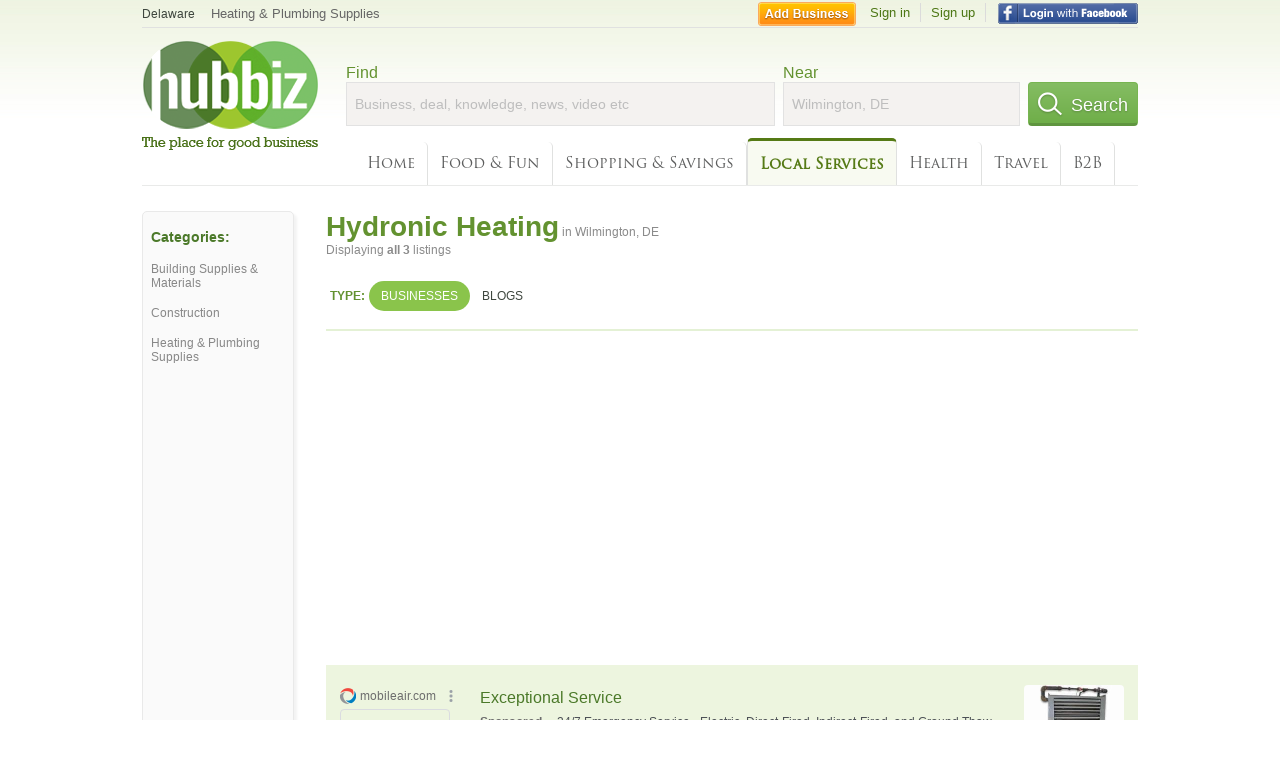

--- FILE ---
content_type: text/html; charset=UTF-8
request_url: https://syndicatedsearch.goog/afs/ads?sjk=xoVYKxV8Swucho%2F4OAizlA%3D%3D&adtest=off&channel=4730422192&client=pub-6307864087218262&q=hydronic%20heating%20equipment&r=m&hl=en&type=0&oe=UTF-8&ie=UTF-8&fexp=21404%2C17301431%2C17301432%2C17301436%2C17301266%2C72717108&format=n3&ad=n3&nocache=761768504924631&num=0&output=uds_ads_only&v=3&bsl=10&pac=0&u_his=2&u_tz=0&dt=1768504924647&u_w=1280&u_h=720&biw=1280&bih=720&psw=1280&psh=1431&frm=0&uio=-&cont=search_top&drt=0&jsid=csa&jsv=855242569&rurl=https%3A%2F%2Fhub.biz%2FWilmington-DE%2FHydronic-Heating-Equipment
body_size: 15117
content:
<!doctype html><html lang="en"> <head> <style id="ssr-boilerplate">body{-webkit-text-size-adjust:100%; font-family:arial,sans-serif; margin:0;}.div{-webkit-box-flex:0 0; -webkit-flex-shrink:0; flex-shrink:0;max-width:100%;}.span:last-child, .div:last-child{-webkit-box-flex:1 0; -webkit-flex-shrink:1; flex-shrink:1;}.a{text-decoration:none; text-transform:none; color:inherit; display:inline-block;}.span{-webkit-box-flex:0 0; -webkit-flex-shrink:0; flex-shrink:0;display:inline-block; overflow:hidden; text-transform:none;}.img{border:none; max-width:100%; max-height:100%;}.i_{display:-ms-flexbox; display:-webkit-box; display:-webkit-flex; display:flex;-ms-flex-align:start; -webkit-box-align:start; -webkit-align-items:flex-start; align-items:flex-start;box-sizing:border-box; overflow:hidden;}.v_{-webkit-box-flex:1 0; -webkit-flex-shrink:1; flex-shrink:1;}.j_>span:last-child, .j_>div:last-child, .w_, .w_:last-child{-webkit-box-flex:0 0; -webkit-flex-shrink:0; flex-shrink:0;}.l_{-ms-overflow-style:none; scrollbar-width:none;}.l_::-webkit-scrollbar{display:none;}.s_{position:relative; display:inline-block;}.u_{position:absolute; top:0; left:0; height:100%; background-repeat:no-repeat; background-size:auto 100%;}.t_{display:block;}.r_{display:-ms-flexbox; display:-webkit-box; display:-webkit-flex; display:flex;-ms-flex-align:center; -webkit-box-align:center; -webkit-align-items:center; align-items:center;-ms-flex-pack:center; -webkit-box-pack:center; -webkit-justify-content:center; justify-content:center;}.q_{box-sizing:border-box; max-width:100%; max-height:100%; overflow:hidden;display:-ms-flexbox; display:-webkit-box; display:-webkit-flex; display:flex;-ms-flex-align:center; -webkit-box-align:center; -webkit-align-items:center; align-items:center;-ms-flex-pack:center; -webkit-box-pack:center; -webkit-justify-content:center; justify-content:center;}.n_{text-overflow:ellipsis; white-space:nowrap;}.p_{-ms-flex-negative:1; max-width: 100%;}.m_{overflow:hidden;}.o_{white-space:nowrap;}.x_{cursor:pointer;}.y_{display:none; position:absolute; z-index:1;}.k_>div:not(.y_) {display:-webkit-inline-box; display:-moz-inline-box; display:-ms-inline-flexbox; display:-webkit-inline-flex; display:inline-flex; vertical-align:middle;}.k_.topAlign>div{vertical-align:top;}.k_.centerAlign>div{vertical-align:middle;}.k_.bottomAlign>div{vertical-align:bottom;}.k_>span, .k_>a, .k_>img, .k_{display:inline; vertical-align:middle;}.si101:nth-of-type(5n+1) > .si141{border-left: #1f8a70 7px solid;}.rssAttrContainer ~ .si101:nth-of-type(5n+2) > .si141{border-left: #1f8a70 7px solid;}.si101:nth-of-type(5n+3) > .si141{border-left: #bedb39 7px solid;}.rssAttrContainer ~ .si101:nth-of-type(5n+4) > .si141{border-left: #bedb39 7px solid;}.si101:nth-of-type(5n+5) > .si141{border-left: #ffe11a 7px solid;}.rssAttrContainer ~ .si101:nth-of-type(5n+6) > .si141{border-left: #ffe11a 7px solid;}.si101:nth-of-type(5n+2) > .si141{border-left: #fd7400 7px solid;}.rssAttrContainer ~ .si101:nth-of-type(5n+3) > .si141{border-left: #fd7400 7px solid;}.si101:nth-of-type(5n+4) > .si141{border-left: #004358 7px solid;}.rssAttrContainer ~ .si101:nth-of-type(5n+5) > .si141{border-left: #004358 7px solid;}.z_{cursor:pointer;}.si130{display:inline; text-transform:inherit;}.flexAlignStart{-ms-flex-align:start; -webkit-box-align:start; -webkit-align-items:flex-start; align-items:flex-start;}.flexAlignBottom{-ms-flex-align:end; -webkit-box-align:end; -webkit-align-items:flex-end; align-items:flex-end;}.flexAlignCenter{-ms-flex-align:center; -webkit-box-align:center; -webkit-align-items:center; align-items:center;}.flexAlignStretch{-ms-flex-align:stretch; -webkit-box-align:stretch; -webkit-align-items:stretch; align-items:stretch;}.flexJustifyStart{-ms-flex-pack:start; -webkit-box-pack:start; -webkit-justify-content:flex-start; justify-content:flex-start;}.flexJustifyCenter{-ms-flex-pack:center; -webkit-box-pack:center; -webkit-justify-content:center; justify-content:center;}.flexJustifyEnd{-ms-flex-pack:end; -webkit-box-pack:end; -webkit-justify-content:flex-end; justify-content:flex-end;}</style>  <style>.si101{background-color:#edf5df;font-family:arial,arial,sans-serif;font-size:14px;line-height:20px;padding-bottom:10px;padding-left:4px;padding-right:4px;padding-top:10px;color:#4d5156;}.si108{margin-top:1px;width:140px;}.si116{height:16px;margin-right:4px;width:16px;}.si31{font-size:12px;color:#6e6e6e;width:100%; -ms-flex-negative:1;-webkit-box-flex:1 0; -webkit-flex-shrink:1; flex-shrink:1;}.si31:hover{text-decoration:underline;}.si46{height:100%;}.si40{width:100%; -ms-flex-negative:1;-webkit-box-flex:1 0; -webkit-flex-shrink:1; flex-shrink:1;}.si32{width:100%; -ms-flex-negative:1;-webkit-box-flex:1 0; -webkit-flex-shrink:1; flex-shrink:1;}.si27{font-size:16px;line-height:26px;color:#4b7929;}.si27:hover{text-decoration:underline;}.si38{height:100%;width:100%; -ms-flex-negative:1;-webkit-box-flex:1 0; -webkit-flex-shrink:1; flex-shrink:1;}.si36{max-width:620px;}.si29{font-size:12px;line-height:20px;max-width:600px;}.si34{margin-left:20px;margin-top:3px;}.si39{height:100%;}.si1{margin-left:2px;color:#70757a;}.si2{padding-left:0px;padding-right:3px;}.si11{color:#70757a;}.si14{margin-left:0px;margin-top:1px;}.si15{font-size:12px;color:#4b7929;}.si15:hover{text-decoration:underline;}.si18{color:#4b7929;}.si18:hover{text-decoration:underline;}.si19{color:#70757a;}.si20{font-size:12px;margin-left:2px;color:#70757a;}.si21{border-radius:4px;border:1px solid #DADCE0;font-size:13px;height:100%;line-height:17px;max-height:55px;max-width:117px;margin-top:3px;padding-bottom:4px;padding-left:5px;padding-right:5px;padding-top:5px;color:#4b7929;width:100%; -ms-flex-negative:1;-webkit-box-flex:1 0; -webkit-flex-shrink:1; flex-shrink:1;}.si21:hover{text-decoration:underline;}.si22{padding-bottom:3px;padding-left:3px;padding-right:3px;padding-top:3px;}.si23{height:15px;width:15px;}.si68{padding-left:1px;}.si69{border-radius:4px;max-width:100px;margin-left:8px;}.si70{padding-bottom:14px;padding-left:20px;padding-right:20px;padding-top:0px;}.si71{font-size:16px;line-height:26px;color:#4b7929;}.si71:hover{text-decoration:underline;}.si128{background-color:#ebebeb;height:1px;width:100%; -ms-flex-negative:1;-webkit-box-flex:1 0; -webkit-flex-shrink:1; flex-shrink:1;}div>div.si128:last-child{display:none;}.si130{font-weight:700;}.si149{height:18px;padding-left:0px;width:30px;}.si3{font-size:12px;}.si9{font-size:12px;color:#4b7929;}.si17{font-size:12px;}.si24{color:#6e6e6e;}.si25{font-weight:700;font-size:12px;line-height:12px;color:#6e6e6e;}.si72{font-size:12px;}.y_{font-weight:400;background-color:#ffffff;border:1px solid #dddddd;font-family:sans-serif,arial,sans-serif;font-size:12px;line-height:12px;padding-bottom:5px;padding-left:5px;padding-right:5px;padding-top:5px;color:#666666;}.srLink{}.srLink:hover{text-decoration:underline;}.adBadgeBullet{font-weight:700;padding-left:6px;padding-right:6px;}.si16{padding-left:3px;padding-right:3px;}.sitelinksLeftColumn{padding-right:20px;}.sitelinksRightColumn{padding-left:20px;}.exp-sitelinks-container{padding-top:4px;}.priceExtensionChipsExpandoPriceHyphen{margin-left:5px;}.priceExtensionChipsPrice{margin-left:5px;margin-right:5px;}.promotionExtensionOccasion{font-weight:700;}.promotionExtensionLink{}.promotionExtensionLink:hover{text-decoration:underline;}.si7{padding-bottom:3px;padding-left:6px;padding-right:4px;}.ctdRatingSpacer{width:3px;}</style> <meta content="NOINDEX, NOFOLLOW" name="ROBOTS"> <meta content="telephone=no" name="format-detection"> <meta content="origin" name="referrer"> <title>Ads by Google</title>   </head> <body>  <div id="adBlock">   <div id="ssrad-master" data-csa-needs-processing="1" data-num-ads="3" class="parent_container"><div class="i_ div si135" style="-ms-flex-direction:column; -webkit-box-orient:vertical; -webkit-flex-direction:column; flex-direction:column;-ms-flex-pack:start; -webkit-box-pack:start; -webkit-justify-content:flex-start; justify-content:flex-start;-ms-flex-align:stretch; -webkit-box-align:stretch; -webkit-align-items:stretch; align-items:stretch;" data-ad-container="1"><div id="e1" class="i_ div clicktrackedAd_js si101" style="-ms-flex-direction:row; -webkit-box-orient:horizontal; -webkit-flex-direction:row; flex-direction:row;"><div class="i_ div si108" style="-ms-flex-direction:column; -webkit-box-orient:vertical; -webkit-flex-direction:column; flex-direction:column;-ms-flex-pack:start; -webkit-box-pack:start; -webkit-justify-content:flex-start; justify-content:flex-start;-ms-flex-align:start; -webkit-box-align:start; -webkit-align-items:flex-start; align-items:flex-start;"><div class="i_ div si33" style="-ms-flex-direction:row; -webkit-box-orient:horizontal; -webkit-flex-direction:row; flex-direction:row;-ms-flex-pack:start; -webkit-box-pack:start; -webkit-justify-content:flex-start; justify-content:flex-start;-ms-flex-align:center; -webkit-box-align:center; -webkit-align-items:center; align-items:center;"><a href="https://syndicatedsearch.goog/aclk?sa=L&amp;pf=1&amp;ai=DChsSEwjyidSeoo6SAxWwc38AHfTKNpIYACICCAEQARoCb2E&amp;co=1&amp;ase=2&amp;gclid=EAIaIQobChMI8onUnqKOkgMVsHN_AB30yjaSEAAYASAAEgK50_D_BwE&amp;cid=[base64]&amp;cce=2&amp;category=acrcp_v1_32&amp;sig=AOD64_3FIuiJOo57tHnPskul0GZAnAvDrw&amp;q&amp;nis=4&amp;adurl=https://mobileair.com/rental-heating/?gad_source%3D5%26gad_campaignid%3D23052446602%26gclid%3DEAIaIQobChMI8onUnqKOkgMVsHN_AB30yjaSEAAYASAAEgK50_D_BwE" data-nb="11" attributionsrc="" data-set-target="1" target="_top" class="a q_ si116 w_"><img src="https://tpc.googlesyndication.com/simgad/260516902468910488?sqp=-oaymwEKCCAQICABUAFYAQ&amp;rs=AOga4qmjdlURnFVa1Pyl_UivFSrk-oL8Rg" alt="" loading="lazy" class="img"></a><a class="m_ n_ si31 a" data-lines="1" data-truncate="0" href="https://syndicatedsearch.goog/aclk?sa=L&amp;pf=1&amp;ai=DChsSEwjyidSeoo6SAxWwc38AHfTKNpIYACICCAEQARoCb2E&amp;co=1&amp;ase=2&amp;gclid=EAIaIQobChMI8onUnqKOkgMVsHN_AB30yjaSEAAYASAAEgK50_D_BwE&amp;cid=[base64]&amp;cce=2&amp;category=acrcp_v1_32&amp;sig=AOD64_3FIuiJOo57tHnPskul0GZAnAvDrw&amp;q&amp;nis=4&amp;adurl=https://mobileair.com/rental-heating/?gad_source%3D5%26gad_campaignid%3D23052446602%26gclid%3DEAIaIQobChMI8onUnqKOkgMVsHN_AB30yjaSEAAYASAAEgK50_D_BwE" data-nb="1" attributionsrc="" data-set-target="1" target="_top">mobileair.com</a><div class="i_ div w_" style="-ms-flex-direction:row; -webkit-box-orient:horizontal; -webkit-flex-direction:row; flex-direction:row;-ms-flex-pack:center; -webkit-box-pack:center; -webkit-justify-content:center; justify-content:center;-ms-flex-align:center; -webkit-box-align:center; -webkit-align-items:center; align-items:center;"><a href="https://adssettings.google.com/whythisad?source=afs_3p&amp;reasons=[base64]&amp;hl=en&amp;opi=122715837" data-notrack="true" data-set-target="1" target="_top" class="a q_ si149"><img src="https://www.google.com/images/afs/snowman.png" alt="" loading="lazy" class="img" data-pingback-type="wtac"></a></div></div><div class="i_ div" style="-ms-flex-direction:row; -webkit-box-orient:horizontal; -webkit-flex-direction:row; flex-direction:row;"><div class="i_ div" style="-ms-flex-direction:row; -webkit-box-orient:horizontal; -webkit-flex-direction:row; flex-direction:row;"><a href="https://syndicatedsearch.goog/aclk?sa=L&amp;pf=1&amp;ai=DChsSEwjyidSeoo6SAxWwc38AHfTKNpIYACICCAEQARoCb2E&amp;co=1&amp;ase=2&amp;gclid=EAIaIQobChMI8onUnqKOkgMVsHN_AB30yjaSEAAYASAAEgK50_D_BwE&amp;cid=[base64]&amp;cce=2&amp;category=acrcp_v1_32&amp;sig=AOD64_3FIuiJOo57tHnPskul0GZAnAvDrw&amp;q&amp;nis=4&amp;adurl=https://mobileair.com/rental-heating/?gad_source%3D5%26gad_campaignid%3D23052446602%26gclid%3DEAIaIQobChMI8onUnqKOkgMVsHN_AB30yjaSEAAYASAAEgK50_D_BwE" data-nb="8" attributionsrc="" data-set-target="1" target="_top" class="i_ a si21" style="-ms-flex-direction:row; -webkit-box-orient:horizontal; -webkit-flex-direction:row; flex-direction:row;-ms-flex-pack:center; -webkit-box-pack:center; -webkit-justify-content:center; justify-content:center;-ms-flex-align:center; -webkit-box-align:center; -webkit-align-items:center; align-items:center;"><span class="p_ si22 span">➤ Visit Website</span></a></div></div></div><div class="i_ div si46" style="-ms-flex-direction:column; -webkit-box-orient:vertical; -webkit-flex-direction:column; flex-direction:column;"><div class="i_ div si40" style="-ms-flex-direction:row; -webkit-box-orient:horizontal; -webkit-flex-direction:row; flex-direction:row;-ms-flex-pack:start; -webkit-box-pack:start; -webkit-justify-content:flex-start; justify-content:flex-start;-ms-flex-align:stretch; -webkit-box-align:stretch; -webkit-align-items:stretch; align-items:stretch;"><div class="i_ div si32" style="-ms-flex-direction:column; -webkit-box-orient:vertical; -webkit-flex-direction:column; flex-direction:column;-ms-flex-pack:start; -webkit-box-pack:start; -webkit-justify-content:flex-start; justify-content:flex-start;-ms-flex-align:stretch; -webkit-box-align:stretch; -webkit-align-items:stretch; align-items:stretch;"><div class="i_ div si43" style="-ms-flex-direction:column; -webkit-box-orient:vertical; -webkit-flex-direction:column; flex-direction:column;"><a class="p_ si27 a" href="https://syndicatedsearch.goog/aclk?sa=L&amp;pf=1&amp;ai=DChsSEwjyidSeoo6SAxWwc38AHfTKNpIYACICCAEQARoCb2E&amp;co=1&amp;ase=2&amp;gclid=EAIaIQobChMI8onUnqKOkgMVsHN_AB30yjaSEAAYASAAEgK50_D_BwE&amp;cid=[base64]&amp;cce=2&amp;category=acrcp_v1_32&amp;sig=AOD64_3FIuiJOo57tHnPskul0GZAnAvDrw&amp;q&amp;nis=4&amp;adurl=https://mobileair.com/rental-heating/?gad_source%3D5%26gad_campaignid%3D23052446602%26gclid%3DEAIaIQobChMI8onUnqKOkgMVsHN_AB30yjaSEAAYASAAEgK50_D_BwE" data-nb="0" attributionsrc="" data-set-target="1" target="_top">Exceptional Service</a></div><div class="i_ div si44" style="-ms-flex-direction:row; -webkit-box-orient:horizontal; -webkit-flex-direction:row; flex-direction:row;"><div class="i_ div si38 v_" style="-ms-flex-direction:column; -webkit-box-orient:vertical; -webkit-flex-direction:column; flex-direction:column;"><div class="i_ div si36 k_ " style="-ms-flex-direction:row; -webkit-box-orient:horizontal; -webkit-flex-direction:row; flex-direction:row;"><div class="i_ div si25 w_" style="-ms-flex-direction:row; -webkit-box-orient:horizontal; -webkit-flex-direction:row; flex-direction:row;"><span class="p_  span">Sponsored</span><span class="p_ adBadgeBullet span">·</span></div><span class="p_ si29 span">24/7 Emergency Service - Electric, Direct-Fired, Indirect-Fired, and Ground 
Thaw Rental <span style='display:inline;text-transform:inherit;' class="si130 span">Heaters</span> Available. A Comprehensive Fleet Of <span style='display:inline;text-transform:inherit;' class="si130 span">Heaters</span> Allows For Custom Solutions. Get A Quote.</span></div><div class="i_ div exp-sitelinks-container" style="-ms-flex-direction:column; -webkit-box-orient:vertical; -webkit-flex-direction:column; flex-direction:column;"><div class="i_ div si70" style="-ms-flex-direction:column; -webkit-box-orient:vertical; -webkit-flex-direction:column; flex-direction:column;-ms-flex-pack:start; -webkit-box-pack:start; -webkit-justify-content:flex-start; justify-content:flex-start;-ms-flex-align:stretch; -webkit-box-align:stretch; -webkit-align-items:stretch; align-items:stretch;"><a class="m_ n_ si71 a" data-lines="1" data-truncate="0" href="https://syndicatedsearch.goog/aclk?sa=L&amp;pf=1&amp;ai=DChsSEwjyidSeoo6SAxWwc38AHfTKNpIYACICCAEQAxoCb2E&amp;co=1&amp;ase=2&amp;gclid=EAIaIQobChMI8onUnqKOkgMVsHN_AB30yjaSEAAYASABEgJaPfD_BwE&amp;cid=[base64]&amp;cce=2&amp;category=acrcp_v1_32&amp;sig=AOD64_3Ningd8WYDemRoh-Wq0ASANXJP6A&amp;nis=4&amp;adurl=https://mobileair.com/contact/?gad_source%3D5%26gad_campaignid%3D23052446602%26gclid%3DEAIaIQobChMI8onUnqKOkgMVsHN_AB30yjaSEAAYASABEgJaPfD_BwE" data-nb="6" attributionsrc="" data-set-target="1" target="_top">Contact Us</a><span data-lines="1" data-truncate="0" class="m_ n_ si72 span">Available 24/7 Locations All Over The US</span></div><div class="i_ div si70" style="-ms-flex-direction:column; -webkit-box-orient:vertical; -webkit-flex-direction:column; flex-direction:column;-ms-flex-pack:start; -webkit-box-pack:start; -webkit-justify-content:flex-start; justify-content:flex-start;-ms-flex-align:stretch; -webkit-box-align:stretch; -webkit-align-items:stretch; align-items:stretch;"><a class="m_ n_ si71 a" data-lines="1" data-truncate="0" href="https://syndicatedsearch.goog/aclk?sa=L&amp;ai=DChsSEwjyidSeoo6SAxWwc38AHfTKNpIYACICCAEQBxoCb2E&amp;co=1&amp;ase=2&amp;gclid=EAIaIQobChMI8onUnqKOkgMVsHN_AB30yjaSEAAYASACEgKgMvD_BwE&amp;cid=[base64]&amp;cce=2&amp;category=acrcp_v1_33&amp;sig=AOD64_2Yk4u_jw_c6l_S1B8iFVy5xPxNMA&amp;nis=4&amp;adurl=https://mobileair.com/rental-dehumidifiers-and-temporary-drying-equipment/?gad_source%3D5%26gad_campaignid%3D23052446602" data-nb="6" attributionsrc="" data-set-target="1" target="_top">Restoration Solutions</a><span data-lines="1" data-truncate="0" class="m_ n_ si72 span">Rental Desiccant and LGR Equipment Dry Out Any Commercial Space</span></div><div class="i_ div si70" style="-ms-flex-direction:column; -webkit-box-orient:vertical; -webkit-flex-direction:column; flex-direction:column;-ms-flex-pack:start; -webkit-box-pack:start; -webkit-justify-content:flex-start; justify-content:flex-start;-ms-flex-align:stretch; -webkit-box-align:stretch; -webkit-align-items:stretch; align-items:stretch;"><a class="m_ n_ si71 a" data-lines="1" data-truncate="0" href="https://syndicatedsearch.goog/aclk?sa=L&amp;ai=DChsSEwjyidSeoo6SAxWwc38AHfTKNpIYACICCAEQCxoCb2E&amp;co=1&amp;ase=2&amp;gclid=EAIaIQobChMI8onUnqKOkgMVsHN_AB30yjaSEAAYASADEgLwLPD_BwE&amp;cid=[base64]&amp;cce=2&amp;category=acrcp_v1_33&amp;sig=AOD64_2JmgHJEi1p-n3IKzNDEK6rtC7uAw&amp;nis=4&amp;adurl=https://www.mobileair.com/disaster-relief?gad_source%3D5%26gad_campaignid%3D23052446602" data-nb="6" attributionsrc="" data-set-target="1" target="_top">Disaster Relief</a><span data-lines="1" data-truncate="0" class="m_ n_ si72 span">24/7 Emergency Support Temporary Power &amp; HVAC Solutions</span></div><div class="i_ div si70" style="-ms-flex-direction:column; -webkit-box-orient:vertical; -webkit-flex-direction:column; flex-direction:column;-ms-flex-pack:start; -webkit-box-pack:start; -webkit-justify-content:flex-start; justify-content:flex-start;-ms-flex-align:stretch; -webkit-box-align:stretch; -webkit-align-items:stretch; align-items:stretch;"><a class="m_ n_ si71 a" data-lines="1" data-truncate="0" href="https://syndicatedsearch.goog/aclk?sa=L&amp;ai=DChsSEwjyidSeoo6SAxWwc38AHfTKNpIYACICCAEQDRoCb2E&amp;co=1&amp;ase=2&amp;gclid=EAIaIQobChMI8onUnqKOkgMVsHN_AB30yjaSEAAYASAEEgIt0PD_BwE&amp;cid=[base64]&amp;cce=2&amp;category=acrcp_v1_33&amp;sig=AOD64_3PVY3jnvhyBySVNjzF16aSdZAL9Q&amp;nis=4&amp;adurl=https://mobileair.com/power-up-with-rental-generators-accessories/?gad_source%3D5%26gad_campaignid%3D23052446602" data-nb="6" attributionsrc="" data-set-target="1" target="_top">Rental Power Solutions</a><span data-lines="1" data-truncate="0" class="m_ n_ si72 span">Industrial Generators &amp; Accessories Custom Temporary Power Solutions</span></div></div></div></div></div><div class="i_ div si39 w_" style="-ms-flex-direction:row; -webkit-box-orient:horizontal; -webkit-flex-direction:row; flex-direction:row;"><div class="i_ div si69" style="-ms-flex-direction:row; -webkit-box-orient:horizontal; -webkit-flex-direction:row; flex-direction:row;-ms-flex-pack:center; -webkit-box-pack:center; -webkit-justify-content:center; justify-content:center;-ms-flex-align:center; -webkit-box-align:center; -webkit-align-items:center; align-items:center;"><a href="https://syndicatedsearch.goog/aclk?sa=L&amp;pf=1&amp;ai=DChsSEwjyidSeoo6SAxWwc38AHfTKNpIYACICCAEQDxoCb2E&amp;co=1&amp;ase=2&amp;gclid=EAIaIQobChMI8onUnqKOkgMVsHN_AB30yjaSEAAYASAFEgJDRfD_BwE&amp;cid=[base64]&amp;cce=2&amp;category=acrcp_v1_32&amp;sig=AOD64_1UXUN1JawcenNNg2LxRe8vFuFIYg&amp;nis=4&amp;adurl=https://mobileair.com/rental-heating/?gad_source%3D5%26gad_campaignid%3D23052446602%26gclid%3DEAIaIQobChMI8onUnqKOkgMVsHN_AB30yjaSEAAYASAFEgJDRfD_BwE" data-nb="9" attributionsrc="" data-set-target="1" target="_top" aria-hidden="true" tabindex="-1" class="a q_ si102"><img src="https://tpc.googlesyndication.com/simgad/2465831742769837413?sqp=-oaymwEMCMgBEMgBIAFQAVgB&amp;rs=AOga4qk14KgqaF5C9ZrdizWuQlEFohN9Iw" alt="" loading="lazy" class="img"></a></div></div></div></div></div><div class="i_ div si128" style="-ms-flex-direction:row; -webkit-box-orient:horizontal; -webkit-flex-direction:row; flex-direction:row;"></div><div id="e3" class="i_ div clicktrackedAd_js si101" style="-ms-flex-direction:row; -webkit-box-orient:horizontal; -webkit-flex-direction:row; flex-direction:row;"><div class="i_ div si108" style="-ms-flex-direction:column; -webkit-box-orient:vertical; -webkit-flex-direction:column; flex-direction:column;-ms-flex-pack:start; -webkit-box-pack:start; -webkit-justify-content:flex-start; justify-content:flex-start;-ms-flex-align:start; -webkit-box-align:start; -webkit-align-items:flex-start; align-items:flex-start;"><div class="i_ div si33" style="-ms-flex-direction:row; -webkit-box-orient:horizontal; -webkit-flex-direction:row; flex-direction:row;-ms-flex-pack:start; -webkit-box-pack:start; -webkit-justify-content:flex-start; justify-content:flex-start;-ms-flex-align:center; -webkit-box-align:center; -webkit-align-items:center; align-items:center;"><a href="https://syndicatedsearch.goog/aclk?sa=L&amp;pf=1&amp;ai=DChsSEwjyidSeoo6SAxWwc38AHfTKNpIYACICCAEQABoCb2E&amp;co=1&amp;ase=2&amp;gclid=EAIaIQobChMI8onUnqKOkgMVsHN_AB30yjaSEAAYAiAAEgK04_D_BwE&amp;cid=[base64]&amp;cce=2&amp;category=acrcp_v1_32&amp;sig=AOD64_2m_LhsaBfvhEyQ4HMyMGP7vC7k8A&amp;q&amp;nis=4&amp;adurl=https://www.radiantcompany.com/?matchtype%3Db%26network%3Ds%26device%3Dc%26keyword%3D%252Bhydronic%2520%252Bheating%2520%252Bsystems%26campaign%3D886948029%26adgroup%3D46030590162%26gad_source%3D5%26gad_campaignid%3D886948029%26gclid%3DEAIaIQobChMI8onUnqKOkgMVsHN_AB30yjaSEAAYAiAAEgK04_D_BwE" data-nb="11" attributionsrc="" data-set-target="1" target="_top" class="a q_ si116 w_"><img src="https://afs.googleusercontent.com/svg/globe.svg?c=%2380868B" alt="" loading="lazy" class="img"></a><a class="m_ n_ si31 a" data-lines="1" data-truncate="0" href="https://syndicatedsearch.goog/aclk?sa=L&amp;pf=1&amp;ai=DChsSEwjyidSeoo6SAxWwc38AHfTKNpIYACICCAEQABoCb2E&amp;co=1&amp;ase=2&amp;gclid=EAIaIQobChMI8onUnqKOkgMVsHN_AB30yjaSEAAYAiAAEgK04_D_BwE&amp;cid=[base64]&amp;cce=2&amp;category=acrcp_v1_32&amp;sig=AOD64_2m_LhsaBfvhEyQ4HMyMGP7vC7k8A&amp;q&amp;nis=4&amp;adurl=https://www.radiantcompany.com/?matchtype%3Db%26network%3Ds%26device%3Dc%26keyword%3D%252Bhydronic%2520%252Bheating%2520%252Bsystems%26campaign%3D886948029%26adgroup%3D46030590162%26gad_source%3D5%26gad_campaignid%3D886948029%26gclid%3DEAIaIQobChMI8onUnqKOkgMVsHN_AB30yjaSEAAYAiAAEgK04_D_BwE" data-nb="1" attributionsrc="" data-set-target="1" target="_top">radiantcompany.com</a><div class="i_ div w_" style="-ms-flex-direction:row; -webkit-box-orient:horizontal; -webkit-flex-direction:row; flex-direction:row;-ms-flex-pack:center; -webkit-box-pack:center; -webkit-justify-content:center; justify-content:center;-ms-flex-align:center; -webkit-box-align:center; -webkit-align-items:center; align-items:center;"><a href="https://adssettings.google.com/whythisad?source=afs_3p&amp;reasons=[base64]&amp;hl=en&amp;opi=122715837" data-notrack="true" data-set-target="1" target="_top" class="a q_ si149"><img src="https://www.google.com/images/afs/snowman.png" alt="" loading="lazy" class="img" data-pingback-type="wtac"></a></div></div><div class="i_ div" style="-ms-flex-direction:row; -webkit-box-orient:horizontal; -webkit-flex-direction:row; flex-direction:row;"><div class="i_ div" style="-ms-flex-direction:row; -webkit-box-orient:horizontal; -webkit-flex-direction:row; flex-direction:row;"><a href="https://syndicatedsearch.goog/aclk?sa=L&amp;pf=1&amp;ai=DChsSEwjyidSeoo6SAxWwc38AHfTKNpIYACICCAEQABoCb2E&amp;co=1&amp;ase=2&amp;gclid=EAIaIQobChMI8onUnqKOkgMVsHN_AB30yjaSEAAYAiAAEgK04_D_BwE&amp;cid=[base64]&amp;cce=2&amp;category=acrcp_v1_32&amp;sig=AOD64_2m_LhsaBfvhEyQ4HMyMGP7vC7k8A&amp;q&amp;nis=4&amp;adurl=https://www.radiantcompany.com/?matchtype%3Db%26network%3Ds%26device%3Dc%26keyword%3D%252Bhydronic%2520%252Bheating%2520%252Bsystems%26campaign%3D886948029%26adgroup%3D46030590162%26gad_source%3D5%26gad_campaignid%3D886948029%26gclid%3DEAIaIQobChMI8onUnqKOkgMVsHN_AB30yjaSEAAYAiAAEgK04_D_BwE" data-nb="8" attributionsrc="" data-set-target="1" target="_top" class="i_ a si21" style="-ms-flex-direction:row; -webkit-box-orient:horizontal; -webkit-flex-direction:row; flex-direction:row;-ms-flex-pack:center; -webkit-box-pack:center; -webkit-justify-content:center; justify-content:center;-ms-flex-align:center; -webkit-box-align:center; -webkit-align-items:center; align-items:center;"><span class="p_ si22 span">➤ Visit Website</span></a></div></div></div><div class="i_ div si46" style="-ms-flex-direction:column; -webkit-box-orient:vertical; -webkit-flex-direction:column; flex-direction:column;"><div class="i_ div si40" style="-ms-flex-direction:row; -webkit-box-orient:horizontal; -webkit-flex-direction:row; flex-direction:row;-ms-flex-pack:start; -webkit-box-pack:start; -webkit-justify-content:flex-start; justify-content:flex-start;-ms-flex-align:stretch; -webkit-box-align:stretch; -webkit-align-items:stretch; align-items:stretch;"><div class="i_ div si32" style="-ms-flex-direction:column; -webkit-box-orient:vertical; -webkit-flex-direction:column; flex-direction:column;-ms-flex-pack:start; -webkit-box-pack:start; -webkit-justify-content:flex-start; justify-content:flex-start;-ms-flex-align:stretch; -webkit-box-align:stretch; -webkit-align-items:stretch; align-items:stretch;"><div class="i_ div si43" style="-ms-flex-direction:column; -webkit-box-orient:vertical; -webkit-flex-direction:column; flex-direction:column;"><a class="p_ si27 a" href="https://syndicatedsearch.goog/aclk?sa=L&amp;pf=1&amp;ai=DChsSEwjyidSeoo6SAxWwc38AHfTKNpIYACICCAEQABoCb2E&amp;co=1&amp;ase=2&amp;gclid=EAIaIQobChMI8onUnqKOkgMVsHN_AB30yjaSEAAYAiAAEgK04_D_BwE&amp;cid=[base64]&amp;cce=2&amp;category=acrcp_v1_32&amp;sig=AOD64_2m_LhsaBfvhEyQ4HMyMGP7vC7k8A&amp;q&amp;nis=4&amp;adurl=https://www.radiantcompany.com/?matchtype%3Db%26network%3Ds%26device%3Dc%26keyword%3D%252Bhydronic%2520%252Bheating%2520%252Bsystems%26campaign%3D886948029%26adgroup%3D46030590162%26gad_source%3D5%26gad_campaignid%3D886948029%26gclid%3DEAIaIQobChMI8onUnqKOkgMVsHN_AB30yjaSEAAYAiAAEgK04_D_BwE" data-nb="0" attributionsrc="" data-set-target="1" target="_top"><span style='display:inline;text-transform:inherit;' class="si130 span">Hydronic Heating</span> Kits</a></div><div class="i_ div si44" style="-ms-flex-direction:row; -webkit-box-orient:horizontal; -webkit-flex-direction:row; flex-direction:row;"><div class="i_ div si38 v_" style="-ms-flex-direction:column; -webkit-box-orient:vertical; -webkit-flex-direction:column; flex-direction:column;"><div class="i_ div si36 k_ " style="-ms-flex-direction:row; -webkit-box-orient:horizontal; -webkit-flex-direction:row; flex-direction:row;"><div class="i_ div si25 w_" style="-ms-flex-direction:row; -webkit-box-orient:horizontal; -webkit-flex-direction:row; flex-direction:row;"><span class="p_  span">Sponsored</span><span class="p_ adBadgeBullet span">·</span></div><span class="p_ si29 span"><span style='display:inline;text-transform:inherit;' class="si130 span">Radiant</span> Floor Company - We Offer <span style='display:inline;text-transform:inherit;' class="si130 span">Units</span> That Will <span style='display:inline;text-transform:inherit;' class="si130 span">Heat</span> Both Your <span style='display:inline;text-transform:inherit;' class="si130 span">Radiant</span> (Space <span style='display:inline;text-transform:inherit;' class="si130 span">Heating</span>) And Domestic Hot Water. Use Floor <span style='display:inline;text-transform:inherit;' class="si130 span">Heating</span> For Efficiency &amp; Comfort. Get A Free Price Quote Today! Easy Installation. 
Comfortable <span style='display:inline;text-transform:inherit;' class="si130 span">Heating</span>. Professional Guidance. Energy Efficient. Styles: Open <span style='display:inline;text-transform:inherit;' class="si130 span">Systems</span>, Closed <span style='display:inline;text-transform:inherit;' class="si130 span">Systems</span>.</span></div><div class="i_ div si45" style="-ms-flex-direction:row; -webkit-box-orient:horizontal; -webkit-flex-direction:row; flex-direction:row;-ms-flex-pack:start; -webkit-box-pack:start; -webkit-justify-content:flex-start; justify-content:flex-start;-ms-flex-align:end; -webkit-box-align:end; -webkit-align-items:flex-end; align-items:flex-end;"><div class="i_ div si34" style="-ms-flex-direction:row; -webkit-box-orient:horizontal; -webkit-flex-direction:row; flex-direction:row;"><div class="i_ div si14" style="-ms-flex-direction:row; -webkit-box-orient:horizontal; -webkit-flex-direction:row; flex-direction:row;"><div class="i_ div sitelinksTextContainer" style="-ms-flex-direction:row; -webkit-box-orient:horizontal; -webkit-flex-direction:row; flex-direction:row;-ms-flex-pack:start; -webkit-box-pack:start; -webkit-justify-content:flex-start; justify-content:flex-start;-ms-flex-align:start; -webkit-box-align:start; -webkit-align-items:flex-start; align-items:flex-start;"><div class="i_ div sitelinksLeftColumn" style="-ms-flex-direction:column; -webkit-box-orient:vertical; -webkit-flex-direction:column; flex-direction:column;-ms-flex-pack:start; -webkit-box-pack:start; -webkit-justify-content:flex-start; justify-content:flex-start;-ms-flex-align:stretch; -webkit-box-align:stretch; -webkit-align-items:stretch; align-items:stretch;"><a class="m_ n_ si15 a" data-lines="1" data-truncate="0" href="https://syndicatedsearch.goog/aclk?sa=L&amp;pf=1&amp;ai=DChsSEwjyidSeoo6SAxWwc38AHfTKNpIYACICCAEQAhoCb2E&amp;co=1&amp;ase=2&amp;gclid=EAIaIQobChMI8onUnqKOkgMVsHN_AB30yjaSEAAYAiABEgInJfD_BwE&amp;cid=[base64]&amp;cce=2&amp;category=acrcp_v1_32&amp;sig=AOD64_0uAOGVVeIn2pazEFCjydhpkgzywg&amp;nis=4&amp;adurl=https://www.radiantcompany.com/prices/warranty/?matchtype%3Db%26network%3Ds%26device%3Dc%26keyword%3D%252Bhydronic%2520%252Bheating%2520%252Bsystems%26campaign%3D886948029%26adgroup%3D46030590162%26gad_source%3D5%26gad_campaignid%3D886948029%26gclid%3DEAIaIQobChMI8onUnqKOkgMVsHN_AB30yjaSEAAYAiABEgInJfD_BwE" data-nb="6" attributionsrc="" data-set-target="1" target="_top">View Our Warranty Info</a><a class="m_ n_ si15 a" data-lines="1" data-truncate="0" href="https://syndicatedsearch.goog/aclk?sa=L&amp;pf=1&amp;ai=DChsSEwjyidSeoo6SAxWwc38AHfTKNpIYACICCAEQBhoCb2E&amp;co=1&amp;ase=2&amp;gclid=EAIaIQobChMI8onUnqKOkgMVsHN_AB30yjaSEAAYAiADEgIMsPD_BwE&amp;cid=[base64]&amp;cce=2&amp;category=acrcp_v1_32&amp;sig=AOD64_1iqZdcgKO7i2BhnQQhHy8V_yJhgQ&amp;nis=4&amp;adurl=https://www.radiantcompany.com/details/?matchtype%3Db%26network%3Ds%26device%3Dc%26keyword%3D%252Bhydronic%2520%252Bheating%2520%252Bsystems%26campaign%3D886948029%26adgroup%3D46030590162%26gad_source%3D5%26gad_campaignid%3D886948029%26gclid%3DEAIaIQobChMI8onUnqKOkgMVsHN_AB30yjaSEAAYAiADEgIMsPD_BwE" data-nb="6" attributionsrc="" data-set-target="1" target="_top">Read Our Installer Guide</a><a class="m_ n_ si15 a" data-lines="1" data-truncate="0" href="https://syndicatedsearch.goog/aclk?sa=L&amp;pf=1&amp;ai=DChsSEwjyidSeoo6SAxWwc38AHfTKNpIYACICCAEQCRoCb2E&amp;co=1&amp;ase=2&amp;gclid=EAIaIQobChMI8onUnqKOkgMVsHN_AB30yjaSEAAYAiAFEgLNzPD_BwE&amp;cid=[base64]&amp;cce=2&amp;category=acrcp_v1_32&amp;sig=AOD64_0oQ5wEjCY3T1oo3XiBfUe0pEnWBg&amp;nis=4&amp;adurl=https://www.radiantcompany.com/prices/getting-started-quote/?matchtype%3Db%26network%3Ds%26device%3Dc%26keyword%3D%252Bhydronic%2520%252Bheating%2520%252Bsystems%26campaign%3D886948029%26adgroup%3D46030590162%26gad_source%3D5%26gad_campaignid%3D886948029%26gclid%3DEAIaIQobChMI8onUnqKOkgMVsHN_AB30yjaSEAAYAiAFEgLNzPD_BwE" data-nb="6" attributionsrc="" data-set-target="1" target="_top">Start A Price Quote</a></div><div class="i_ div sitelinksRightColumn" style="-ms-flex-direction:column; -webkit-box-orient:vertical; -webkit-flex-direction:column; flex-direction:column;-ms-flex-pack:start; -webkit-box-pack:start; -webkit-justify-content:flex-start; justify-content:flex-start;-ms-flex-align:stretch; -webkit-box-align:stretch; -webkit-align-items:stretch; align-items:stretch;"><a class="m_ n_ si15 a" data-lines="1" data-truncate="0" href="https://syndicatedsearch.goog/aclk?sa=L&amp;pf=1&amp;ai=DChsSEwjyidSeoo6SAxWwc38AHfTKNpIYACICCAEQBRoCb2E&amp;co=1&amp;ase=2&amp;gclid=EAIaIQobChMI8onUnqKOkgMVsHN_AB30yjaSEAAYAiACEgLADfD_BwE&amp;cid=[base64]&amp;cce=2&amp;category=acrcp_v1_32&amp;sig=AOD64_1Ots9pRzKxyEiEOqe0QjNPiZvNDA&amp;nis=4&amp;adurl=https://www.radiantcompany.com/contact/?matchtype%3Db%26network%3Ds%26device%3Dc%26keyword%3D%252Bhydronic%2520%252Bheating%2520%252Bsystems%26campaign%3D886948029%26adgroup%3D46030590162%26gad_source%3D5%26gad_campaignid%3D886948029%26gclid%3DEAIaIQobChMI8onUnqKOkgMVsHN_AB30yjaSEAAYAiACEgLADfD_BwE" data-nb="6" attributionsrc="" data-set-target="1" target="_top">Get In Contact</a><a class="m_ n_ si15 a" data-lines="1" data-truncate="0" href="https://syndicatedsearch.goog/aclk?sa=L&amp;pf=1&amp;ai=DChsSEwjyidSeoo6SAxWwc38AHfTKNpIYACICCAEQCBoCb2E&amp;co=1&amp;ase=2&amp;gclid=EAIaIQobChMI8onUnqKOkgMVsHN_AB30yjaSEAAYAiAEEgIz4vD_BwE&amp;cid=[base64]&amp;cce=2&amp;category=acrcp_v1_32&amp;sig=AOD64_1EgmX8w6cg5QeUb2allVMEtWcO0g&amp;nis=4&amp;adurl=https://www.radiantcompany.com/system/?matchtype%3Db%26network%3Ds%26device%3Dc%26keyword%3D%252Bhydronic%2520%252Bheating%2520%252Bsystems%26campaign%3D886948029%26adgroup%3D46030590162%26gad_source%3D5%26gad_campaignid%3D886948029%26gclid%3DEAIaIQobChMI8onUnqKOkgMVsHN_AB30yjaSEAAYAiAEEgIz4vD_BwE" data-nb="6" attributionsrc="" data-set-target="1" target="_top">Learn About System Types</a><a class="m_ n_ si15 a" data-lines="1" data-truncate="0" href="https://syndicatedsearch.goog/aclk?sa=L&amp;pf=1&amp;ai=DChsSEwjyidSeoo6SAxWwc38AHfTKNpIYACICCAEQDBoCb2E&amp;co=1&amp;ase=2&amp;gclid=EAIaIQobChMI8onUnqKOkgMVsHN_AB30yjaSEAAYAiAGEgIAI_D_BwE&amp;cid=[base64]&amp;cce=2&amp;category=acrcp_v1_32&amp;sig=AOD64_26ZwLAFLvH80tOFDlBJvfRG1pZmw&amp;nis=4&amp;adurl=https://www.radiantcompany.com/faq/?matchtype%3Db%26network%3Ds%26device%3Dc%26keyword%3D%252Bhydronic%2520%252Bheating%2520%252Bsystems%26campaign%3D886948029%26adgroup%3D46030590162%26gad_source%3D5%26gad_campaignid%3D886948029%26gclid%3DEAIaIQobChMI8onUnqKOkgMVsHN_AB30yjaSEAAYAiAGEgIAI_D_BwE" data-nb="6" attributionsrc="" data-set-target="1" target="_top">Get Questions Answered</a></div></div></div></div></div></div></div></div></div></div></div><div class="i_ div si128" style="-ms-flex-direction:row; -webkit-box-orient:horizontal; -webkit-flex-direction:row; flex-direction:row;"></div><div id="e2" class="i_ div clicktrackedAd_js si101" style="-ms-flex-direction:row; -webkit-box-orient:horizontal; -webkit-flex-direction:row; flex-direction:row;"><div class="i_ div si108" style="-ms-flex-direction:column; -webkit-box-orient:vertical; -webkit-flex-direction:column; flex-direction:column;-ms-flex-pack:start; -webkit-box-pack:start; -webkit-justify-content:flex-start; justify-content:flex-start;-ms-flex-align:start; -webkit-box-align:start; -webkit-align-items:flex-start; align-items:flex-start;"><div class="i_ div si33" style="-ms-flex-direction:row; -webkit-box-orient:horizontal; -webkit-flex-direction:row; flex-direction:row;-ms-flex-pack:start; -webkit-box-pack:start; -webkit-justify-content:flex-start; justify-content:flex-start;-ms-flex-align:center; -webkit-box-align:center; -webkit-align-items:center; align-items:center;"><a href="https://syndicatedsearch.goog/aclk?sa=L&amp;ai=DChsSEwjyidSeoo6SAxWwc38AHfTKNpIYACICCAEQBBoCb2E&amp;co=1&amp;ase=2&amp;gclid=EAIaIQobChMI8onUnqKOkgMVsHN_AB30yjaSEAAYAyAAEgJW7fD_BwE&amp;cid=[base64]&amp;cce=2&amp;category=acrcp_v1_32&amp;sig=AOD64_2UCnBUEqZS4P-mU8yE4jL0w2QCNQ&amp;q&amp;nis=4&amp;adurl=https://www.supplyhouse.com/Heating-Supplies-193000?utm_source%3Dgoogle_ad%26utm_medium%3DDSA_Category%26utm_campaign%3DSearch_Category_Heating_X_DSA_New%26utm_campaignid%3D21004901968%26utm_adgroupid%3D156504480417%26utm_targetid%3Ddsa-2276325328783%26utm_product_id%3D%26utm_matchtype%3D%26utm_keyword%3D%26utm_adtype%3D%26utm_category%3DHeating%26gad_source%3D5%26gad_campaignid%3D21004901968" data-nb="11" attributionsrc="" data-set-target="1" target="_top" class="a q_ si116 w_"><img src="https://tpc.googlesyndication.com/simgad/3264230512422508137?sqp=-oaymwEKCCgQKCABUAFYAQ&amp;rs=AOga4qlCCj44vVn6MAeuRIjzLhiouNIJHg" alt="" loading="lazy" class="img"></a><a class="m_ n_ si31 a" data-lines="1" data-truncate="0" href="https://syndicatedsearch.goog/aclk?sa=L&amp;ai=DChsSEwjyidSeoo6SAxWwc38AHfTKNpIYACICCAEQBBoCb2E&amp;co=1&amp;ase=2&amp;gclid=EAIaIQobChMI8onUnqKOkgMVsHN_AB30yjaSEAAYAyAAEgJW7fD_BwE&amp;cid=[base64]&amp;cce=2&amp;category=acrcp_v1_32&amp;sig=AOD64_2UCnBUEqZS4P-mU8yE4jL0w2QCNQ&amp;q&amp;nis=4&amp;adurl=https://www.supplyhouse.com/Heating-Supplies-193000?utm_source%3Dgoogle_ad%26utm_medium%3DDSA_Category%26utm_campaign%3DSearch_Category_Heating_X_DSA_New%26utm_campaignid%3D21004901968%26utm_adgroupid%3D156504480417%26utm_targetid%3Ddsa-2276325328783%26utm_product_id%3D%26utm_matchtype%3D%26utm_keyword%3D%26utm_adtype%3D%26utm_category%3DHeating%26gad_source%3D5%26gad_campaignid%3D21004901968" data-nb="1" attributionsrc="" data-set-target="1" target="_top">supplyhouse.com</a><div class="i_ div w_" style="-ms-flex-direction:row; -webkit-box-orient:horizontal; -webkit-flex-direction:row; flex-direction:row;-ms-flex-pack:center; -webkit-box-pack:center; -webkit-justify-content:center; justify-content:center;-ms-flex-align:center; -webkit-box-align:center; -webkit-align-items:center; align-items:center;"><a href="https://adssettings.google.com/whythisad?source=afs_3p&amp;reasons=[base64]&amp;hl=en&amp;opi=122715837" data-notrack="true" data-set-target="1" target="_top" class="a q_ si149"><img src="https://www.google.com/images/afs/snowman.png" alt="" loading="lazy" class="img" data-pingback-type="wtac"></a></div></div><div class="i_ div si1" style="-ms-flex-direction:row; -webkit-box-orient:horizontal; -webkit-flex-direction:row; flex-direction:row;-ms-flex-pack:start; -webkit-box-pack:start; -webkit-justify-content:flex-start; justify-content:flex-start;-ms-flex-align:center; -webkit-box-align:center; -webkit-align-items:center; align-items:center;"><div class="r_ si2 div"><div class="s_ div"><img src="/images/afs/sr-star-off.png" loading="lazy" class="t_ img" role="none"/><div class="u_ div" style="background-image: url(/images/afs/sr-star-on-gray.png); width: 93.99999618530273%" role="img" loading="lazy" aria-label="Rated 4.7 out of 5,"></div></div></div><span class="p_ si3 span">(</span><div class="i_ div srLink" style="-ms-flex-direction:row; -webkit-box-orient:horizontal; -webkit-flex-direction:row; flex-direction:row;"><a class="m_ o_ si3 a" data-lines="1" data-truncate="0" href="https://www.google.com/shopping/ratings/account/metrics?q=supplyhouse.com&amp;c=US&amp;v=19" data-notrack="true" data-set-target="1" target="_top">4.7</a></div><span class="p_ si3 span">)</span></div><div class="i_ div" style="-ms-flex-direction:row; -webkit-box-orient:horizontal; -webkit-flex-direction:row; flex-direction:row;"><div class="i_ div" style="-ms-flex-direction:row; -webkit-box-orient:horizontal; -webkit-flex-direction:row; flex-direction:row;"><a href="https://syndicatedsearch.goog/aclk?sa=L&amp;ai=DChsSEwjyidSeoo6SAxWwc38AHfTKNpIYACICCAEQBBoCb2E&amp;co=1&amp;ase=2&amp;gclid=EAIaIQobChMI8onUnqKOkgMVsHN_AB30yjaSEAAYAyAAEgJW7fD_BwE&amp;cid=[base64]&amp;cce=2&amp;category=acrcp_v1_32&amp;sig=AOD64_2UCnBUEqZS4P-mU8yE4jL0w2QCNQ&amp;q&amp;nis=4&amp;adurl=https://www.supplyhouse.com/Heating-Supplies-193000?utm_source%3Dgoogle_ad%26utm_medium%3DDSA_Category%26utm_campaign%3DSearch_Category_Heating_X_DSA_New%26utm_campaignid%3D21004901968%26utm_adgroupid%3D156504480417%26utm_targetid%3Ddsa-2276325328783%26utm_product_id%3D%26utm_matchtype%3D%26utm_keyword%3D%26utm_adtype%3D%26utm_category%3DHeating%26gad_source%3D5%26gad_campaignid%3D21004901968" data-nb="8" attributionsrc="" data-set-target="1" target="_top" class="i_ a si21" style="-ms-flex-direction:row; -webkit-box-orient:horizontal; -webkit-flex-direction:row; flex-direction:row;-ms-flex-pack:center; -webkit-box-pack:center; -webkit-justify-content:center; justify-content:center;-ms-flex-align:center; -webkit-box-align:center; -webkit-align-items:center; align-items:center;"><span class="p_ si22 span">➤ Visit Website</span></a></div></div></div><div class="i_ div si46" style="-ms-flex-direction:column; -webkit-box-orient:vertical; -webkit-flex-direction:column; flex-direction:column;"><div class="i_ div si40" style="-ms-flex-direction:row; -webkit-box-orient:horizontal; -webkit-flex-direction:row; flex-direction:row;-ms-flex-pack:start; -webkit-box-pack:start; -webkit-justify-content:flex-start; justify-content:flex-start;-ms-flex-align:stretch; -webkit-box-align:stretch; -webkit-align-items:stretch; align-items:stretch;"><div class="i_ div si32" style="-ms-flex-direction:column; -webkit-box-orient:vertical; -webkit-flex-direction:column; flex-direction:column;-ms-flex-pack:start; -webkit-box-pack:start; -webkit-justify-content:flex-start; justify-content:flex-start;-ms-flex-align:stretch; -webkit-box-align:stretch; -webkit-align-items:stretch; align-items:stretch;"><div class="i_ div si43" style="-ms-flex-direction:column; -webkit-box-orient:vertical; -webkit-flex-direction:column; flex-direction:column;"><a class="p_ si27 a" href="https://syndicatedsearch.goog/aclk?sa=L&amp;ai=DChsSEwjyidSeoo6SAxWwc38AHfTKNpIYACICCAEQBBoCb2E&amp;co=1&amp;ase=2&amp;gclid=EAIaIQobChMI8onUnqKOkgMVsHN_AB30yjaSEAAYAyAAEgJW7fD_BwE&amp;cid=[base64]&amp;cce=2&amp;category=acrcp_v1_32&amp;sig=AOD64_2UCnBUEqZS4P-mU8yE4jL0w2QCNQ&amp;q&amp;nis=4&amp;adurl=https://www.supplyhouse.com/Heating-Supplies-193000?utm_source%3Dgoogle_ad%26utm_medium%3DDSA_Category%26utm_campaign%3DSearch_Category_Heating_X_DSA_New%26utm_campaignid%3D21004901968%26utm_adgroupid%3D156504480417%26utm_targetid%3Ddsa-2276325328783%26utm_product_id%3D%26utm_matchtype%3D%26utm_keyword%3D%26utm_adtype%3D%26utm_category%3DHeating%26gad_source%3D5%26gad_campaignid%3D21004901968" data-nb="0" attributionsrc="" data-set-target="1" target="_top"><span style='display:inline;text-transform:inherit;' class="si130 span">Heating</span> Supplies, Parts &amp; <span style='display:inline;text-transform:inherit;' class="si130 span">Equipment</span>: <span style='display:inline;text-transform:inherit;' class="si130 span">Hydronic</span> &amp; <span style='display:inline;text-transform:inherit;' class="si130 span">Radiant</span></a></div><div class="i_ div si44" style="-ms-flex-direction:row; -webkit-box-orient:horizontal; -webkit-flex-direction:row; flex-direction:row;"><div class="i_ div si38 v_" style="-ms-flex-direction:column; -webkit-box-orient:vertical; -webkit-flex-direction:column; flex-direction:column;"><div class="i_ div si36 k_ " style="-ms-flex-direction:row; -webkit-box-orient:horizontal; -webkit-flex-direction:row; flex-direction:row;"><div class="i_ div si25 w_" style="-ms-flex-direction:row; -webkit-box-orient:horizontal; -webkit-flex-direction:row; flex-direction:row;"><span class="p_  span">Sponsored</span><span class="p_ adBadgeBullet span">·</span></div><span class="p_ si29 span">Shop Our Inventory of <span style='display:inline;text-transform:inherit;' class="si130 span">Heating</span> Supplies &amp; Parts. Low Prices &amp; Fast Shipping. Our Customers Say: &quot;I 
Couldn&#39;t Be More Impressed With SupplyHouse. Worthy of 6 Stars!&quot; Free 
Shipping Over $99. Real People, Real Service. Rush Shipping. Types: 
Plumbing, <span style='display:inline;text-transform:inherit;' class="si130 span">HVAC</span>, <span style='display:inline;text-transform:inherit;' class="si130 span">Heating</span>, PEX, Electrical.</span></div><div class="i_ div si45" style="-ms-flex-direction:row; -webkit-box-orient:horizontal; -webkit-flex-direction:row; flex-direction:row;-ms-flex-pack:start; -webkit-box-pack:start; -webkit-justify-content:flex-start; justify-content:flex-start;-ms-flex-align:end; -webkit-box-align:end; -webkit-align-items:flex-end; align-items:flex-end;"><div class="i_ div si34" style="-ms-flex-direction:row; -webkit-box-orient:horizontal; -webkit-flex-direction:row; flex-direction:row;"><div class="i_ div si14" style="-ms-flex-direction:row; -webkit-box-orient:horizontal; -webkit-flex-direction:row; flex-direction:row;"><div class="i_ div sitelinksTextContainer" style="-ms-flex-direction:row; -webkit-box-orient:horizontal; -webkit-flex-direction:row; flex-direction:row;-ms-flex-pack:start; -webkit-box-pack:start; -webkit-justify-content:flex-start; justify-content:flex-start;-ms-flex-align:start; -webkit-box-align:start; -webkit-align-items:flex-start; align-items:flex-start;"><div class="i_ div sitelinksLeftColumn" style="-ms-flex-direction:column; -webkit-box-orient:vertical; -webkit-flex-direction:column; flex-direction:column;-ms-flex-pack:start; -webkit-box-pack:start; -webkit-justify-content:flex-start; justify-content:flex-start;-ms-flex-align:stretch; -webkit-box-align:stretch; -webkit-align-items:stretch; align-items:stretch;"><a class="m_ n_ si15 a" data-lines="1" data-truncate="0" href="https://syndicatedsearch.goog/aclk?sa=L&amp;ai=DChsSEwjyidSeoo6SAxWwc38AHfTKNpIYACICCAEQChoCb2E&amp;co=1&amp;ase=2&amp;gclid=EAIaIQobChMI8onUnqKOkgMVsHN_AB30yjaSEAAYAyABEgIKp_D_BwE&amp;cid=[base64]&amp;cce=2&amp;category=acrcp_v1_32&amp;sig=AOD64_0xYyAh7k9L8F5JOQZHTsu92fvOkA&amp;nis=4&amp;adurl=https://www.supplyhouse.com/Heating-Supplies-193000?utm_source%3Dgoogle_ad%26utm_medium%3DDSA_Category%26utm_campaign%3DSearch_Category_Heating_X_DSA_New%26utm_campaignid%3D21004901968%26utm_adgroupid%3D156504480417%26utm_targetid%3Ddsa-2276325328783%26utm_product_id%3D%26utm_matchtype%3D%26utm_keyword%3D%26utm_adtype%3D%26utm_category%3DHeating%26gad_source%3D5%26gad_campaignid%3D21004901968" data-nb="6" attributionsrc="" data-set-target="1" target="_top">Heating Supplies</a><a class="m_ n_ si15 a" data-lines="1" data-truncate="0" href="https://syndicatedsearch.goog/aclk?sa=L&amp;ai=DChsSEwjyidSeoo6SAxWwc38AHfTKNpIYACICCAEQEBoCb2E&amp;co=1&amp;ase=2&amp;gclid=EAIaIQobChMI8onUnqKOkgMVsHN_AB30yjaSEAAYAyADEgLVH_D_BwE&amp;cid=[base64]&amp;cce=2&amp;category=acrcp_v1_32&amp;sig=AOD64_2Ns6Ty2E4fYUJyq06UgZOTyhJgrg&amp;nis=4&amp;adurl=https://www.supplyhouse.com/Heat-Exchangers-821000?utm_source%3Dgoogle_ad%26utm_medium%3DDSA_Category%26utm_campaign%3DSearch_Category_Heating_X_DSA_New%26utm_campaignid%3D21004901968%26utm_adgroupid%3D156504480417%26utm_targetid%3Ddsa-2276325328783%26utm_product_id%3D%26utm_matchtype%3D%26utm_keyword%3D%26utm_adtype%3D%26utm_category%3DHeating%26gad_source%3D5%26gad_campaignid%3D21004901968" data-nb="6" attributionsrc="" data-set-target="1" target="_top">Heat Exchangers</a><a class="m_ n_ si15 a" data-lines="1" data-truncate="0" href="https://syndicatedsearch.goog/aclk?sa=L&amp;ai=DChsSEwjyidSeoo6SAxWwc38AHfTKNpIYACICCAEQEhoCb2E&amp;co=1&amp;ase=2&amp;gclid=EAIaIQobChMI8onUnqKOkgMVsHN_AB30yjaSEAAYAyAFEgLAevD_BwE&amp;cid=[base64]&amp;cce=2&amp;category=acrcp_v1_32&amp;sig=AOD64_2czPriQShFKl26LfaFofU_h9HzxA&amp;nis=4&amp;adurl=https://www.supplyhouse.com/HVAC-Supplies-695000?utm_source%3Dgoogle_ad%26utm_medium%3DDSA_Category%26utm_campaign%3DSearch_Category_Heating_X_DSA_New%26utm_campaignid%3D21004901968%26utm_adgroupid%3D156504480417%26utm_targetid%3Ddsa-2276325328783%26utm_product_id%3D%26utm_matchtype%3D%26utm_keyword%3D%26utm_adtype%3D%26utm_category%3DHeating%26gad_source%3D5%26gad_campaignid%3D21004901968" data-nb="6" attributionsrc="" data-set-target="1" target="_top">HVAC Tools &amp; Supplies</a></div><div class="i_ div sitelinksRightColumn" style="-ms-flex-direction:column; -webkit-box-orient:vertical; -webkit-flex-direction:column; flex-direction:column;-ms-flex-pack:start; -webkit-box-pack:start; -webkit-justify-content:flex-start; justify-content:flex-start;-ms-flex-align:stretch; -webkit-box-align:stretch; -webkit-align-items:stretch; align-items:stretch;"><a class="m_ n_ si15 a" data-lines="1" data-truncate="0" href="https://syndicatedsearch.goog/aclk?sa=L&amp;ai=DChsSEwjyidSeoo6SAxWwc38AHfTKNpIYACICCAEQDhoCb2E&amp;co=1&amp;ase=2&amp;gclid=EAIaIQobChMI8onUnqKOkgMVsHN_AB30yjaSEAAYAyACEgIrnfD_BwE&amp;cid=[base64]&amp;cce=2&amp;category=acrcp_v1_32&amp;sig=AOD64_0SxdHllxSRAUTzJaUFPt2T9nILMQ&amp;nis=4&amp;adurl=https://www.supplyhouse.com/Boiler-Parts-1732000?utm_source%3Dgoogle_ad%26utm_medium%3DDSA_Category%26utm_campaign%3DSearch_Category_Heating_X_DSA_New%26utm_campaignid%3D21004901968%26utm_adgroupid%3D156504480417%26utm_targetid%3Ddsa-2276325328783%26utm_product_id%3D%26utm_matchtype%3D%26utm_keyword%3D%26utm_adtype%3D%26utm_category%3DHeating%26gad_source%3D5%26gad_campaignid%3D21004901968" data-nb="6" attributionsrc="" data-set-target="1" target="_top">Boiler Parts</a><a class="m_ n_ si15 a" data-lines="1" data-truncate="0" href="https://syndicatedsearch.goog/aclk?sa=L&amp;ai=DChsSEwjyidSeoo6SAxWwc38AHfTKNpIYACICCAEQERoCb2E&amp;co=1&amp;ase=2&amp;gclid=EAIaIQobChMI8onUnqKOkgMVsHN_AB30yjaSEAAYAyAEEgKjtfD_BwE&amp;cid=[base64]&amp;cce=2&amp;category=acrcp_v1_32&amp;sig=AOD64_0sTwojyYXBgvHFMKCQ4bBDb7gvfg&amp;nis=4&amp;adurl=https://www.supplyhouse.com/Baseboard-Heaters-808000?utm_source%3Dgoogle_ad%26utm_medium%3DDSA_Category%26utm_campaign%3DSearch_Category_Heating_X_DSA_New%26utm_campaignid%3D21004901968%26utm_adgroupid%3D156504480417%26utm_targetid%3Ddsa-2276325328783%26utm_product_id%3D%26utm_matchtype%3D%26utm_keyword%3D%26utm_adtype%3D%26utm_category%3DHeating%26gad_source%3D5%26gad_campaignid%3D21004901968" data-nb="6" attributionsrc="" data-set-target="1" target="_top">Baseboard Heaters</a><a class="m_ n_ si15 a" data-lines="1" data-truncate="0" href="https://syndicatedsearch.goog/aclk?sa=L&amp;ai=DChsSEwjyidSeoo6SAxWwc38AHfTKNpIYACICCAEQExoCb2E&amp;co=1&amp;ase=2&amp;gclid=EAIaIQobChMI8onUnqKOkgMVsHN_AB30yjaSEAAYAyAGEgLWV_D_BwE&amp;cid=[base64]&amp;cce=2&amp;category=acrcp_v1_32&amp;sig=AOD64_1oZJVM4Ngjtje9WRZEWV6VnWUFsA&amp;nis=4&amp;adurl=https://www.supplyhouse.com/Boilers-449000?utm_source%3Dgoogle_ad%26utm_medium%3DDSA_Category%26utm_campaign%3DSearch_Category_Heating_X_DSA_New%26utm_campaignid%3D21004901968%26utm_adgroupid%3D156504480417%26utm_targetid%3Ddsa-2276325328783%26utm_product_id%3D%26utm_matchtype%3D%26utm_keyword%3D%26utm_adtype%3D%26utm_category%3DHeating%26gad_source%3D5%26gad_campaignid%3D21004901968" data-nb="6" attributionsrc="" data-set-target="1" target="_top">Boilers</a></div></div></div></div></div></div></div></div></div></div></div><div class="i_ div si128" style="-ms-flex-direction:row; -webkit-box-orient:horizontal; -webkit-flex-direction:row; flex-direction:row;"></div></div></div> </div> <div id="ssrab" style="display:none;"><!--leader-content--></div> <script nonce="13gkamWWou8Q44pN0wxKMg">window.AFS_AD_REQUEST_RETURN_TIME_ = Date.now();window.IS_GOOGLE_AFS_IFRAME_ = true;(function(){window.ad_json={"caps":[{"n":"queryId","v":"XD5pafLrNrDn_bMP9JXbkQk"}],"bg":{"i":"https://www.google.com/js/bg/V88ImSDOg1b-Ey3nzkrV4W67KqFgqGqLOhz7XlMESLs.js","p":"XcnVWgcU8hSb59LYkHwhsQtx9sL443C4uHkTAPvpr4NiFAyNfbdC4t21feImz6hrwzkWzy7R7SnxadtgqBpoQPBchBusaWCRzyNHLmueblQbyNlMhTqEE+MixHm/xocAsswFDnhcjjEC57f2SUobrSrMuqkkeXGwcowcuMfRa4GRWyiedCKMSn0rm9NBcGKG4hCCr3tsZWk034ei8VFMtVs57NIQL1HUcarNzO9AgvcQ//R/yb2979VLLkkBPkGoKfsKJwUFBSGAQK7+F/tZ3hoDLw+hylZiddewtfzejKWhb1X6Dv2AW+mihH2klxUFEASyEpuYjO1LvrinyRyLkV4YAlskwHkFf/USpxtSjAZ3ud3OF008t4+UbMp/HM6NWNjfN7OixORgipyBkeFyBh6AdfVdmb17jFedpXUGtBgZbzffURn6e4NbyVJb81a4C4NJalhf7Lynvmp9bVeO8Ci9kZmlRhG0/VWZIPo8aOwZmnGT4RwKTofzkT54bCcGUvZ/CiaNrfQ/gx++2oN38+1ViSv4pAFFAYvVqzCHfL9a17HLBWbCD+lzJIrh/iRqT+0/KUZTAnJK5CDp8H1PU1eFcF7ucGiOqfBgjoRP7AhsjVfJtWE/a+0DX+VupKyAnMggBHMVNbWzHxGTgTjZuq885b+EBhHv8jnBmiiCCM+YptFcd87oyYJ1b/CwrlL1xpPlmn3yS0iKy5SWoih50MW7ExbuYrcEdF3JJbRUizUBfQiSY5qrz0q+JWiqQfEJWt2nkGE7MmwoH3Xdgo4i6YCvlL4oKN80d/8peyAfjy6pspA5rVUAl/x6sogucpoO8cdEufrUsFyt/rWWS6s7NIwrwgWyTpXwmh77lqsD2pRvu2vhlWVY0Dzmuqnyvf1t7fRHimVfiLowJmWBcZKcZlBmV94VhYUQKpD0Vy0zMTvb1kEs/xAmaKoJfyXOXauzZuTHYO8Z9GyZa1KcTQHyd0OgIWQqmgvpj8u5/tnsrEOfvMJZZY8gDnniFiI3PTnanZdf7mOcmfka7ufrgPAprlwnQuNhjsVE9P6nn7uR9DtTyxublyABeqqGFxQyPIE0CgXBJsVEwlipEAiB7LlJDyBAxc00ZLFiq4cyqIEVgFJjZinbu7HvCP/HRHZ1mZbwL2PCHWGI8EoSrmtU/0+7aSTpwTGUjGM4uJFQ2VjjBTaXcJZTmMUjnMb2JY86OD5srcwhwyanbG37nIsdcZRE5NQo+DlFrb1ddntabjBbma8jAFjxa9c7ZZ2WMK6sMhjv0GC2s/txaRv/+cwhcpLo7C8DTViCO0DvNSZ5IsHQNbhjfooIXTUeHHCTLSINtw/bRj+yE9RTuMUi6IbIiocbROsWYNq9h770vMnPO3GD2yShqX9mf5U3cn8yY39SXcvvwtAtCvXdb5K6/nZj1+q/WTmjw9JM18go4f9dgSJYdxqIvCW3JaUd0WKQ/iVd1v/1dqQ+BsDyGwz4nq+CxzA6yfRaJVyfyJShSv+UjwdaajcjuzLII/X1jD9yJS042ZsYw3/xnR/vXdysMR/q8cHkkFkrX24jKZHc/qCpa9N23dWB1ZTMj1r8XsAgTtp2xoRtXiJgorz264sxgDseIQvoK4E0wGl8TUs4y9G750K7mYyav2IJ+4EIESfbxoyJaJVnvepmgaLymfM3Eu+2WBm6QHtlXUAZN8XtkuQRehPYguzwa0elq7nR61vMEnNYmrCgUG64smM+Z/wIz42HDOExeRf2V18ranWYgPsXYbgBf2dK8IJ+aNGZyiAkN9O36qPL6Nm3lY+BIOndIg0AEeW3fvt4lRKJGPeH0awGBTaqIVkZQcRZIDH152QlArHMvpfgATe+XxZhrcccv0gyjDZFB4VNwoc+4vLqsRic3D76yP2LUTZ/XQdL1IIPjUQXI78d4Ng8MKuRoIkunaL/4SLIvudNWF6UbHq6ba/NghnsRC6uCtfkWemJb/gd9iYmSFy/qJAZbhl4dHOT5PI852Qlj+D1vXzbukp91Q4BkqoTuxsRJI07UXt72WAE4KHgNBVVb2EwVmXAX/4fMwcCNdcGeHfcLBL910XQRm6EezhEeNQ06hduIa1tj6DV4VnDIAqClbNxsTtOfQyyRdgX0nz/vLng2exMovBgDU6s6wlrGu2CbvY7uekttVwEStNc1JrQZDO+6wM4MQzvp7zl6eFwfJEJqbLOEhtYyGcheXdER02FeTK/6M1dW4Q+ucTTQownI8e9WuIPQBHYonFHJ1aiZmN07+rmv3jibt+BxqaPLWxWEzEcAhcEfA8Gd/7tdeMSQv5XlcbjLTNGDuB3S6BpqCm8Um3shw9Jnp/IMOl/m7MowPP8MbXZjNbeXteJOxECn9q8mdekkHXCRyZLeqix3LJwNEruz4BIQL5E+LVc5cc1FNdIiLp6hJokS8/8cb+U4HIxVBHD6/T/wKzk346ymnQf6vcctJBp7i+fPRuskC2IYgnkj2BwiaJRUkHeJnBICz/[base64]/aFisYSjjPoG1z6V/wIJfW31UFXU5qgNXvoVnCDg7QGHQBHMayuJjMsy91TsojleM7qCuAX7L2uG8YZbRG3nyuVLbSgaPPxMwsYEN7NibM+9lipM0Yr6mMKwIqfYsZpGpWxA/bc+w5ZGvYUi24nzE2SJlQV45QwCosONAX+YOG6DNVnaB/ifG+Tq2x7NkOJLPsndfDF7GUdRkwQ1iDQPACuFX2Wjn3Ps91pcxIoqNoFSs8cGBiiptD7+A/HT5wlutPqCwqGfoq9LLE9j7LMYebL3497Mdzcf/HQlntJG8dlPuXQjchr6l4muvPgPpGIJQ2c1rDLoy4yteG/+3xl27HGZGtm+TeXHacZ0jGcVftfBl8Mn+Zk22OVDDJTLgMgi94iy5A4dLKOi5x73UTJnFkH6Ay3qXdZhxOSGYBu0wxJBWUPxIvKM9Pgr1TKLYJnsHxgaEje/j00bIqGI6CKkoyfFz/jjL0PYZPrQMirrCuT7bUjwN0E0KPLyWyBZjSRgViDFQcNPPgphHUOqXswln3XKujv6WLVSVctQOGhg+At1q17TZnWfqoYsXhSk+fLBcJ0QR0Dsc4ysKYkxcivDoYKf6X18OOKVjtj+278WnbkUqIcUlPgMy1bn11tT+eeu/ZNJ8hPnbk2jvrS8l5eEzByAWKEubn+VX5LqNSgz7GYrEs9GbHCojOt/qiNrPg5k5ktzAVJOvj4m2fdeidPIcBXJz2bGl9u/ucyGMDre19eTzHGgG072wO3wqw1GSVt7R7eyetFVGAHH2MlBSfw+vMQ5PQyN65p+QM3J2/Q8OSUF0IiR387yiBAQrXtVisavIwevZfhE5bdjPgdxSpi8+nUeQIj3dJUUWxxMMaJ4YmcFuPk5YFwtgTZE2K/WyRgBEjgi0ndS32I9QEDXaag5o3TaOQgX1Q51DnaMd2ncfPIref+5iDFz/nzz91sFQCvSeXmRBHFJle6PgnGvWbqT7O8s37UthsFEWf+NYkiGQYtKCfa4qmVBhpSmIm4a2C/FPXlOqycGMXBamunmWDwliVnx2zPFi4GLxwCtMrnN7ayR/w51ToQ/[base64]/G3MIfzBYiU2owTETL/QN/GvCeMqs/[base64]/r1s04PJHCHZIM8gcfOel5y3/0CKzWsOCNJmJuGFfC35hXpgCXn+VQCXPgGL1c3nJXnFCh2nCP40HXCIkA5rnIn9cak/1NPB0bIHoe7KC44l3gdCpdjDeQ0tRQj7EDejUpn9xQGp3oFTo32m7ZZqv/7SN7WIHGwHMstOhGi7GvlyLhQrnzCfUtWVcwcPP5sweejUubrplYvtfsb3TtK+NhMSUu7tXQ7BRUr6usqLudHAiPzHHAoBmzzzBe/6dRddB7LWskGH0rUSSAyAXIxaSMY3I+XGenyo7cCnFraFmG4nj1G8VrNt7HO4WjTWgDXdqh+jU3L3hSUMG3tbex51vGfDjZK/am/BIBmn+mKxEdzDVJCafNlGX284OyGr4fc82ABJemTSwbot6Hbw9RP464GrwDxm4NL+HcqSHVA5OIjNXdKbog0vFJkAJTF4IGg0XTrJSwY8VQjn2q/EJ8tboG4XvaDdCbiB+ju7W0LN6jm8IMaMxDU5xMH/VuRvxJtRHu0Q3Bu5IyYRRwJgIDytN0EID0b0U71wjn6K3g8AB7ipsevw+GLdSxyLzo+IuZefgMhu2AUhKsjebXh1KqPVK89cjT2JRcGoYG9EMsmtSdfVz+6JdkMp7IWkVSquRu54RxQh7xTxMVcvgqv1EqyUIjJBCra/[base64]/XLrRjpda9GnWozNJJz0hLjHziUX8rzj0HVEScAF54u8Do4+nmch9Cxh6khy8ah4KbVoq4WmJE2RNntXjXokt64sx7Wc82mJP6ic3bDUVrveKrHCwWyDwPKVe4/sH4GsmLppSqmt8hCJvQS6pcqaZafIPB8Tn/30icYS3jYw+FlreeG1mP/udHkEBZkCfIfrjdIsIzV81JbLhf5O/K9R4+yCnxFak+v2Wtbpanz0NQfA1UlAN/mjT9XEJFe0xlPOqoau1B4NPvoIl+uYglLa0sIeIq0el92SwVKDvafLk2we/M0KBcBxI3QLO58zopYl3Yadgb7YBHr6ED6XieKJeXk7hYC1NV13HR3XA+xatTbVyWgrw9ZuTBrwcLkh7UlNg731jJ34P4XQAD3g+imypVAMU992R/GJMFjXgE2cRGcUn2tZQmIc9A2vUQJr/J61ODygzU3xQbT0iIDFTvmv6rlPbuNhfJIhi31K3lVUN0pxxvEoLizI3OAIOYT0K4cllYYESwH8X19vUjpH0d5J+BUbAkLbm7cevyZAFr3PhsWeI2gHk5TQM4jV8UbY0GD63wUi9S248IBD51bFoRwOxjlKKDY/lMEE1rNSyLHXleDLcSFUJgqVv6HBBTVHb1G9gfR86SSjrJSYkMyLcn7PiI2CuY+f+g4USCrmuyfqYfoU9x7++q0kBj30bWmURgZalBF/w2VduI3KO0bXkUdEVgUhJQyd3+iMVeKJ9H5x6E7mqzS1j5WBI/7iyf5sDUymeFyFb9aTMOEhKVC7s/IBW0pvgoCOcNMCO87qIVyX5hungEX2jA2GnaYcS4ni2CTruigzjjPK/uxtZlj45i8Zo7KwrNHyfe2I5zHY/9YBd3A/MH2Kb+oqUDfVqi2N3YyyelSuAS5rnwGMVfAe+vw1IOok0MeUsmpJEqp9KWKC8LT0GvBYMphYo91/3eSD5quMPvw8cG572RDsi7Kuh9I68FdnC2xPp94HjsuVLpWtFpmbyYD7FCAlOaBwD202FgSnXWGzEfgC3d497T9GenFwqJw6HNkbi1OSNTsc+3IMVMA8jD1Fq6ucO/Ot7V7g5UxDV9DVTVPQYhXrdP5KP0CmsmDskRYHA3fDuYdTe/+Fiey+gvFAwEDIsIA3YnnTeUib39WzGFUwy53bcu5sIzq1rhMw3g2DMf/cmjTwzJJE+XNlPFfVvHti1uZYLMfwhQMR8KgEJa23yKKSgdv9vcUcUSjfRj1IZxpB4bWDKEa0zAG2Zx42vKnAzDr9geC0yizLlXhpVOOKmAyCy3C5zLnEvEkJfY6m/uOjeA8Irmux6U4l3RXzZnRpWcwnfrdp1rSvUV3s7TpSXmK5izihqnzSr2dyBsND9Wgp1KlsvTCRKxgtOqjFpIg6DMQTIr5HL3b5laRRhJSk7mm9HEP9AL1doEHKfWto4H2xm1lhyClBbeXgSxF8Cq63oOsv/aIk/Z+98knRZbqrOb0TVjCc+gZf13C/GtqqHHlW0QHUoPGgEuFFmSMLYQy6PjQBXCMXuGWPX5APWfu0ipOZee9lCy738uaBS49SymUecbqi1E4/tmtedkXTjJF/nXrmJRGIfJBrgNymibEdhGNYmEXNOihhLdUEWXJ+KW4ulULaVLYaRiDvlVh/eEEoNJ8FD7HBcQ7zYO7y3DyCRYUFGbXRItBeW+KT8xgNubTHqSNLJ9xJjyDrdiIfqb8AzDNR4YuIa2anBqs9RAHxbFrDfHRSH0F6yc5Tnckef6v9nboNJ/XSIEBc3OphF2sZGMTuogkFafkGk7zv61w7VOJeWlUPYvIl6e1Ja473pLd9ml0pJ8o/7/MdA4/CSNoY6CkBM6aQkU53+XFu2gkviqVEXr16+l10IIOV1gThVlRLxVuoB4fGzWRZh4qORYOQRRUWc8aRy7bk3/rNj3SLd9HSRayHoMtEIdWcaJgme5NOo6d3BRB3av+rq0DJQ3qn55W8aOi6PY4nmAJ7QHMld0DU987Bo94/N8PI47R5q03sUOs0AN6OJCtVjE7sGWplZJwadricyCNN8RU4j65qD0W/ZpPzie351SD01W0AsKywgQZW9Hhpuh7SggqrQNy7Rn47q/q+Is8q2KBMhoKA6SsJWx4v/8SCcQme2V0kX8kJ2lwnHil2ZSyBGZNcPNntftAZWjTe2ccdUiHImeYI2xS2fh5Apn13hwMwXFUsG2kGithOQeQSOGmVF6lbEzbHV7T9iUDPnRqRIjRna1gnU+ZQSZHhkfCws1dj6TJ+VtCS4qKkEw7b2B/FrQF5dBfsdZBe8jf9aHCv2Hfb5gNNsZbGPVL8O6BaivXj/1jcvYrEbeQZoB7VfHNQdnflacaIQSy/ARA7zs+4woXYvgC7hj6H1fQGcwR1nol1qt8MLcNXwglHkA2NoHS4CVpYeSilVAFFMnbeQKLtrrs3gXho9W67yzKOoWvp/0bVNnxZKvJz6FexhcYoE7VFmGwg35i11xoHB5s/sMtTdVsYxvFSo9x9+1eUqoKKAXtDO1TVtsBFUhbSJNuzH/Y0GFNPsp76LIPCQpk2ohOMZzjzarcQuWlEk+XMB5CQMn7f08eUzY+o52Pb6CElboZOqNxrtuJDSjFOwpEk5MhuFOT2PvpxYV/PSjZhrnikskX8lzLpLBY0KvNL0uk9T7rrmaRPCyVHUvBpT1aRNovQ9WzS2gXHp0ksQvDcg56RaODdyeQXbMAxT0JGTWESbUv3t0Tw9Z6S+U42TYlPFbL8c8fN7ybZ9ugjV/6B6b86iyT3cCeFEfPQY5/jbRqIGWzHAFIP55d0bKGePFDXXX15uUrGX9zwf/fjLOpwk24qIrv/ULwvlD3O07bv9InNWWI3ql7xkwn01tzv/8AcplNiV61/F1eQEyn7RgX1Fs58TWiO5/iNy9sV4bNnEovuDzBYB7XnVVKgFt/L/[base64]/wHllLbBpR6yiFrcyVjjlWLyX2lkeNQT+VgRKRT4xwp3F/+K9MN8xxMczOrwwszLe2QMi4igtJSLtW/wwSylw2+v+3rlrMkHHJ1DUF/oQthrzciEliOrekXPGYFLnII74ASPM62XV8Dd7MzYnXvJdQS7aOKq8IeBYnH5DZZ/+G6kdFlHaUDaVB0ankgCvyDYdPQVFJpTV/GDjbTYCDfNtsPK7RlSwUZ7bg9kDzevCaonBFnXcWX6LwXo21H4hXD/iNTNl+pn4j0AaQaO985mzPmVmmGkOUFLJTXM4tm7qX6g1qRA6ELWRlSWR+FTU6+8ghL37BO3AsN8M7lko+MtvbnSCJ/[base64]/g5aLP5m6HUBMGjzIto4bqEQlcImZ84CXj4eyMsvOzW6468DCHjWzbWM6MTz3CCZY0zDcRUy7RU/ibHYVZe43W4nL9Eq6Kxm0DFGh1kFWguxLDGTrHQoMRolFJsOLhEn0aOkIzz8gHmFonhnfU5wWfbD+uChLOu6pqBknImUUHbRoKzBUpiS5J7/PdaGvsrb6B9SRV+QLUjnDqJAg7buitSVB0MacN6olSIs67sQc6U6SAilK6R+eWsBLDa6qYQQAuM6T6to+YjDbNxEJb111R5NQd4EMmyofI59LLKiG3Z2cGNeP1zvjNwmyy4jC9MwYaC6vXPwyj5H/oHg113r3LjF8UZfw0nrbjsQ1r7oKvykoMzQvZck5JSYUrL5nqLiI9MRHY9OZQrH0/RED4ZuJy+N3W9jFhNu8yL7pP/vBHFkNZaWJ9tuwSaucBdOvFuj/2QNQqjry3/beIaOExywf8GIal9WscAQspDwmwJNJMrEwW6zXf2ayj3kw0/M7t3529oB0VpGRIZC9Z+0uqkQCly945a0+uC8hOixhgsb2s9K/e20mn2EWcCvh9Yae0H+sExVHj2NMK4ZQtGkMNYYQKikIqbSKged+CEoXPkZUWbN3D5n33VCu2+gqLl5uTzipWJAJ5YGWh0L+8oS1quI4YLoys6+algWzNkPWgYr4eVBqdgYcjBe5oHtlHFusaSBLvEpYKVkdbQisPFBitRG/VD0xbz6dEPih7mbNd6KibA1mmvIlMJDMBWCLxpYXbBl+aoCS3eXTjPXzHPYJ2fBXBHMBaNZH4u//de2u7+dlORUgGIQKCEvuOGKcOdcnn3X0ty6Vgjws0h6/n/0o0rUdF06lfe32blRNIE/txoOEIlQIn+Q9VWvm71nf0RbUAS7Sy1GZClM1dcFPl6KXsvUjMNUEvlUAlzEiM4H3Ab+Mi3CH4vKePFQxfjLKcse4NBQWwDUx+IkBQK+cnOAPI5eIqQhUHy3q1F6bRnHcx/+Q6QnhrQCcu9qa+XeOTofGRsw99/Z/r/Ox9w1O/Sct1HcMpolKPXXqWuww7GffyBZJvdaPBngtJrdMaY7deciHrEJ2gH1nE+AVoAXNN+9+CZI6jA33sslD6sEro/TODYkmZGFmfu/cV6SF97jtcMAINywq7nOM8c5/e03uA69F9qIOc/t8oiBKMbVIOnHo3HmOtydz3XyNP9Bd2XkrspFF5/0GT6F+ep+ecU6UyOZ/WjSHpayW2LJT5FuDcve1GV9p7OcReJ6d61HuyPRofYlA7JdBr+1KTAPDKT9VoL35u2Nsr3hpP7xOLGSfXBICEyC2qDg3qoKhwm53vUT7GkU9qVqZ3/7ULnQI4/kwquWIw3WlJVtPbA7vlvnHrRH7PZhFsos47c6lNDSiKlZfGQM2TNBplAbfb8mJUPO5veNig4evgk7k+BQhjfMxaMj21D7GrCg6K57sDwY9AqQCpLPyUuXY/QA\u003d\u003d"},"gd":{"ff":{"fd":"swap","eiell":true,"pcsbs":"44","pcsbp":"8","esb":true},"cd":{"pid":"pub-6307864087218262","eawp":"partner-pub-6307864087218262","qi":"XD5pafLrNrDn_bMP9JXbkQk"},"pc":{},"dc":{"d":true}}};})();</script> <script src="/adsense/search/async-ads.js?pac=0" type="text/javascript" nonce="13gkamWWou8Q44pN0wxKMg"></script>  </body> </html>